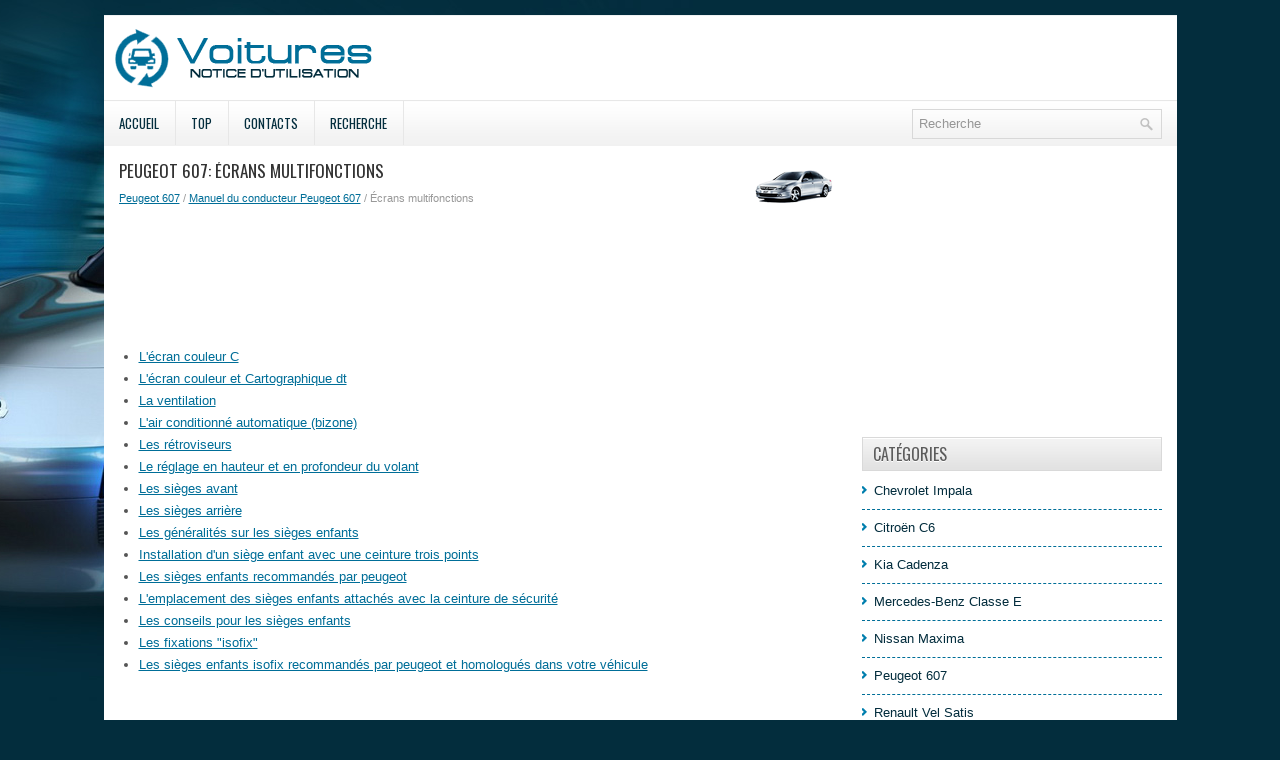

--- FILE ---
content_type: text/html; charset=UTF-8
request_url: https://www.efrauto.net/_eacute_crans_multifonctions-1643.html
body_size: 3772
content:
<!DOCTYPE html>
<html lang="fr">

<head>
<meta charset="UTF-8">
<meta name="viewport" content="width=device-width, initial-scale=1.0">
<title>Peugeot 607: &Eacute;crans multifonctions - Manuel du conducteur Peugeot 607</title>
<link rel="stylesheet" href="style.css" type="text/css">
<link rel="shortcut icon" href="favicon.ico" type="image/x-icon">
<link href="media-queries.css" rel="stylesheet" type="text/css">
<!-- html5.js for IE less than 9 -->
<!--[if lt IE 9]>
	<script src="http://html5shim.googlecode.com/svn/trunk/html5.js"></script>
<![endif]-->

<!-- css3-mediaqueries.js for IE less than 9 -->
<!--[if lt IE 9]>
	<script src="http://css3-mediaqueries-js.googlecode.com/svn/trunk/css3-mediaqueries.js"></script>
<![endif]-->
</head>

<body>

<div class="egop_sunrise">
	<div class="egop_headim">
		<a href="/">
		<img src="images/logo.png" alt="Notice d'utilisation voiture Segment E" title="Notice d'utilisation voiture Segment E"></a>
	</div>
	<div class="egop_menline">
			<div id="topsearch">
			<div id="search" title="Type and hit enter">
				<form method="get" id="searchform" action="/search.php">
						<input value="Recherche" name="q" id="s" onblur="if (this.value == '')  {this.value = 'Recherche';}" onfocus="if (this.value == 'Recherche') {this.value = '';}" type="text">
						<input type="hidden" name="cx" value="3278731399e045786" />
				    	<input type="hidden" name="cof" value="FORID:11" />
				    	<input type="hidden" name="ie" value="UTF-8" />
				    	<input src="/images/search.png" style="border:0pt none; vertical-align: top; float:right" type="image">
				</form>
			</div>
		</div>
		<ul>
			<li><a href="/">Accueil</a></li>
			<li><a href="/top.html">Top</a></li>
			<li><a href="/contacts.html">Contacts</a></li>
			<li><a href="/search.php">Recherche</a></li>
		</ul>

	</div>
	<div style="clear:both">
	</div>
	<div class="egop_tall">
		<div class="egop_blo1">
			<h1><img src="images/pages/small/6.png" alt="Peugeot 607: &Eacute;crans multifonctions - Manuel du conducteur Peugeot 607" border="0" width="100" align=right style="margin: 0px 3px 0 3px">Peugeot 607: &Eacute;crans multifonctions</h1>
			<div class="egop_other">
				<div style="font-size:11px; text-decoration:none; margin-top:5px;"><a href="peugeot_607-6.html">Peugeot 607</a> / <a href="manuel_du_conducteur_peugeot_607-1596.html">Manuel du conducteur Peugeot 607</a> /  &Eacute;crans multifonctions</div></div>
			<script async src="//pagead2.googlesyndication.com/pagead/js/adsbygoogle.js"></script>
<!-- efrauto.net top adaptive -->
<ins class="adsbygoogle"
     style="display:block; height: 120px;"
     data-ad-client="ca-pub-4191894785090842"
     data-ad-slot="1981791408"></ins>
<script>
(adsbygoogle = window.adsbygoogle || []).push({});
</script>
			<p><ul><li><a href="/l_eacute_cran_couleur_c-1644.html">L'&eacute;cran couleur C</a></li><li><a href="/l_eacute_cran_couleur_et_cartographique_dt-1645.html">L'&eacute;cran couleur et Cartographique dt</a></li><li><a href="/la_ventilation-1646.html">La ventilation</a></li><li><a href="/l_air_conditionn_eacute_automatique_bizone_-1647.html">L'air conditionn&eacute; automatique (bizone)</a></li><li><a href="/les_r_eacute_troviseurs-1648.html">Les r&eacute;troviseurs</a></li><li><a href="/le_r_eacute_glage_en_hauteur_et_en_profondeur_du_volant-1651.html">Le r&eacute;glage en hauteur et en profondeur du volant</a></li><li><a href="/les_si_egrave_ges_avant-1652.html">Les si&egrave;ges avant</a></li><li><a href="/les_si_egrave_ges_arri_egrave_re-1655.html">Les si&egrave;ges arri&egrave;re</a></li><li><a href="/les_g_eacute_n_eacute_ralit_eacute_s_sur_les_si_egrave_ges_enfants-1659.html">Les g&eacute;n&eacute;ralit&eacute;s sur les si&egrave;ges enfants</a></li><li><a href="/installation_d_un_si_egrave_ge_enfant_avec_une_ceinture_trois_points-1660.html">Installation d'un si&egrave;ge enfant avec une ceinture trois points</a></li><li><a href="/les_si_egrave_ges_enfants_recommand_eacute_s_par_peugeot-1661.html">Les si&egrave;ges enfants recommand&eacute;s par peugeot</a></li><li><a href="/l_emplacement_des_si_egrave_ges_enfants_attach_eacute_s_avec_la_ceinture_de_s_eacute_curit_eacute_-1662.html">L'emplacement des si&egrave;ges enfants attach&eacute;s avec la ceinture de s&eacute;curit&eacute;</a></li><li><a href="/les_conseils_pour_les_si_egrave_ges_enfants-1663.html">Les conseils pour les si&egrave;ges enfants</a></li><li><a href="/les_fixations_isofix_-1664.html">Les fixations "isofix"</a></li><li><a href="/les_si_egrave_ges_enfants_isofix_recommand_eacute_s_par_peugeot_et_homologu_eacute_s_dans_votre_v_eacute_hicule-1665.html">Les si&egrave;ges enfants isofix recommand&eacute;s par peugeot et homologu&eacute;s dans votre 
v&eacute;hicule</a></li></ul></table></ul><div style="clear:both"></div><div align="center"><script async src="https://pagead2.googlesyndication.com/pagead/js/adsbygoogle.js?client=ca-pub-4191894785090842"
     crossorigin="anonymous"></script>
<!-- efrauto.net bot adaptive -->
<ins class="adsbygoogle"
     style="display:block"
     data-ad-client="ca-pub-4191894785090842"
     data-ad-slot="3458524608"
     data-ad-format="auto"
     data-full-width-responsive="true"></ins>
<script>
     (adsbygoogle = window.adsbygoogle || []).push({});
</script></div>
<div style="width: 45%; margin:5px; float:left">
<h5 style="margin:5px 0"><a href="l_ordinateur_de_bord-1642.html" style="text-decoration:none"><img src="images/previus.gif" alt="" border="0" style="float:left; margin-right:3px;"><span>L'ordinateur de bord</span></a></h5>
   

Chaque pression sur le bouton, situ&eacute;
&agrave; l'extr&eacute;mit&eacute; de la commande d'essuie-
vitre , permet d'affi cher successivement
les diff&eacute;rentes donn&eacute;es de
l'ord ...
   </p></div>
<div style="width: 45%; margin:5px; float:left">
<h5 style="margin:5px 0"><a href="l_eacute_cran_couleur_c-1644.html" style="text-decoration:none"><img src="images/next.gif" alt="" border="0" style="float:right; margin-left:3px;"><span>L'&eacute;cran couleur C</span></a></h5>
   

Il affi che les informations suivantes,
via la platine de commande de l'autoradio
rd4 :

	l'heure,
	La date,
	la temp&eacute;rature ext&eacute;rieure (la valeur
	affi ch&eacute;e clignote e ...
   </p></div>
<div style="clear:both"></div><div style="margin-top:0px;">
   <h5 style="margin:5px 0">Autres materiaux:</h5><p><a href="si_ges_d_appoint-1275.html"><span>Sièges d'appoint</span></a><br>
   Précautions concernant les sièges d'appoint

	
		AVERTISSEMENTSi le siège d'appoint et la ceinture de
		sécurité ne sont pas installés correctement,
		le risque de blessures à l'enfant
		augmente grandement en cas de collision
		ou d'arrêt brusque.
		
			&nbsp;Assurez-vous que le ba ...
   </p><p><a href="entr_e_en_mati_re-2468.html"><span>Entrée en matière</span></a><br>
   Vous trouverez dans ce chapitre des informations sur les sujets suivants :

	Ouverture et fermeture du capot moteur
	Synoptique du compartiment moteur 
	Contrôle du niveau d&#39;huile moteur 
	Appoint d&#39;huile moteur 
	Remplacement de l&#39;huile moteur 
	Fluide de refroidissement 
	Cont ...
   </p><p><a href="additifs_de_carburant-286.html"><span>Additifs de carburant</span></a><br>
   Pour maintenir la propret&eacute; des
circuits d'alimentation en carburant,
l'essence TOP TIER Detergent est
recommand&eacute;e. Se reporter &agrave;
Carburant &agrave; la page 9-64.

Si l'essence TOP TIER Detergent
est indisponible, un flacon de Fuel
System Treatment PLUS ajout&eacute; au
 ...
   </p></div>
<script>
// <!--
document.write('<iframe src="counter.php?id=1643" width=0 height=0 marginwidth=0 marginheight=0 scrolling=no frameborder=0></iframe>');
// -->

</script>
</p>
		</div>
		<div class="egop_blo2">
			<div align="center" style="margin:5px 0 15px 0">
				<div>
<script async src="//pagead2.googlesyndication.com/pagead/js/adsbygoogle.js"></script>
<!-- efrauto.net side 300x250 -->
<ins class="adsbygoogle"
     style="display:inline-block;width:300px;height:250px"
     data-ad-client="ca-pub-4191894785090842"
     data-ad-slot="4935257809"></ins>
<script>
(adsbygoogle = window.adsbygoogle || []).push({});
</script>
</div></div>
			<ul>
			</ul>
			<h2>Catégories</h2>
			<ul>
				<li><a href="/chevrolet_impala-1.html">Chevrolet Impala</a></li>
				<li><a href="/citrog_n_c6-2.html">Citroën C6</a></li>
				<li><a href="/kia_cadenza-3.html">Kia Cadenza</a></li>
				<li><a href="/mercedes_benz_classe_e-4.html">Mercedes-Benz Classe E</a></li>
				<li><a href="/nissan_maxima-5.html">Nissan Maxima</a></li>
				<li><a href="/peugeot_607-6.html">Peugeot 607</a></li>
				<li><a href="/renault_vel_satis-7.html">Renault Vel Satis</a></li>
				<li><a href="/renault_latitude-8.html">Renault Latitude</a></li>
				<li><a href="/skoda_superb-9.html">Skoda Superb</a></li>
				<li><a href="https://nissanleaf.frmans.com/nissan_leaf_ze1_2018_year_manuel_du_conducteur-426.html">Nissan Leaf ZE1</a></li>
				<li><a href="https://fr.vw-id3.com/volkswagen_id_3_e11_e12_2019_notice_dv_utilisation-1.html">olkswagen ID.3 Notice d’Utilisation</a></li>
				<li><a href="https://fr.vwid4.autos/">Volkswagen ID.4</a></li>
				<li><a href="https://fr.mytoyo.com/">Toyota Prius</a></li>
			</ul>
			<div align="center" style="margin:15px 0">
				<!--LiveInternet counter--><script type="text/javascript">
document.write('<a href="//www.liveinternet.ru/click" '+
'target="_blank"><img src="//counter.yadro.ru/hit?t11.1;r'+
escape(document.referrer)+((typeof(screen)=='undefined')?'':
';s'+screen.width+'*'+screen.height+'*'+(screen.colorDepth?
screen.colorDepth:screen.pixelDepth))+';u'+escape(document.URL)+
';h'+escape(document.title.substring(0,150))+';'+Math.random()+
'" alt="" title="" '+
'border="0" width="88" height="31"><\/a>')
</script><!--/LiveInternet-->
<br>
<!--LiveInternet counter--><img id="licnt198E" width="0" height="0" style="border:0"
title=""
src="[data-uri]"
alt=""/><script>(function(d,s){d.getElementById("licnt198E").src=
"https://counter.yadro.ru/hit;frclassall?t20.1;r"+escape(d.referrer)+
((typeof(s)=="undefined")?"":";s"+s.width+"*"+s.height+"*"+
(s.colorDepth?s.colorDepth:s.pixelDepth))+";u"+escape(d.URL)+
";h"+escape(d.title.substring(0,150))+";"+Math.random()})
(document,screen)</script><!--/LiveInternet--></div>
		</div>
		<div style="clear:both">
		</div>
	</div>
	<div class="egop_laser">
		© 2014-2026 Droit d&#39;auteur www.efrauto.net 0.0095</div>
</div>

</body>

</html>


--- FILE ---
content_type: text/html; charset=utf-8
request_url: https://www.google.com/recaptcha/api2/aframe
body_size: 267
content:
<!DOCTYPE HTML><html><head><meta http-equiv="content-type" content="text/html; charset=UTF-8"></head><body><script nonce="C8ETHMEY1llIqNbTEh7hVw">/** Anti-fraud and anti-abuse applications only. See google.com/recaptcha */ try{var clients={'sodar':'https://pagead2.googlesyndication.com/pagead/sodar?'};window.addEventListener("message",function(a){try{if(a.source===window.parent){var b=JSON.parse(a.data);var c=clients[b['id']];if(c){var d=document.createElement('img');d.src=c+b['params']+'&rc='+(localStorage.getItem("rc::a")?sessionStorage.getItem("rc::b"):"");window.document.body.appendChild(d);sessionStorage.setItem("rc::e",parseInt(sessionStorage.getItem("rc::e")||0)+1);localStorage.setItem("rc::h",'1768932544150');}}}catch(b){}});window.parent.postMessage("_grecaptcha_ready", "*");}catch(b){}</script></body></html>